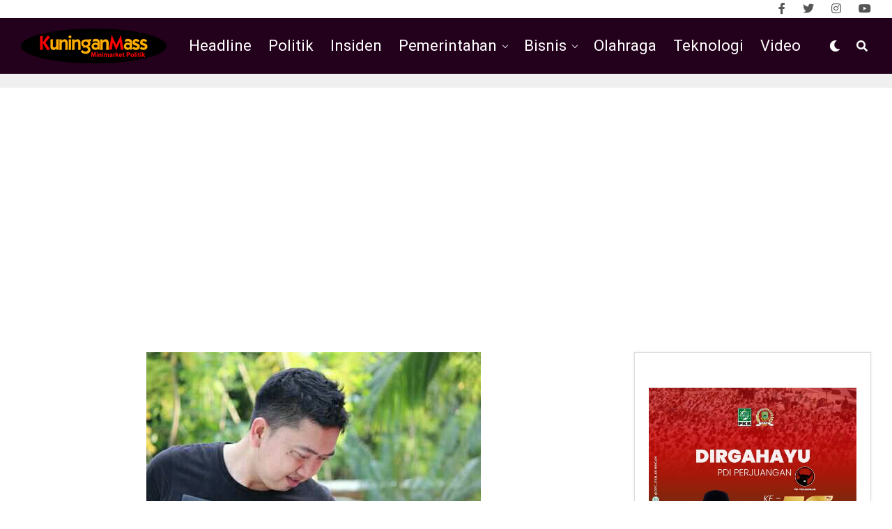

--- FILE ---
content_type: text/html; charset=utf-8
request_url: https://www.google.com/recaptcha/api2/aframe
body_size: 264
content:
<!DOCTYPE HTML><html><head><meta http-equiv="content-type" content="text/html; charset=UTF-8"></head><body><script nonce="u2o7ApOr0MPC9oU06cSjcw">/** Anti-fraud and anti-abuse applications only. See google.com/recaptcha */ try{var clients={'sodar':'https://pagead2.googlesyndication.com/pagead/sodar?'};window.addEventListener("message",function(a){try{if(a.source===window.parent){var b=JSON.parse(a.data);var c=clients[b['id']];if(c){var d=document.createElement('img');d.src=c+b['params']+'&rc='+(localStorage.getItem("rc::a")?sessionStorage.getItem("rc::b"):"");window.document.body.appendChild(d);sessionStorage.setItem("rc::e",parseInt(sessionStorage.getItem("rc::e")||0)+1);localStorage.setItem("rc::h",'1768510502201');}}}catch(b){}});window.parent.postMessage("_grecaptcha_ready", "*");}catch(b){}</script></body></html>